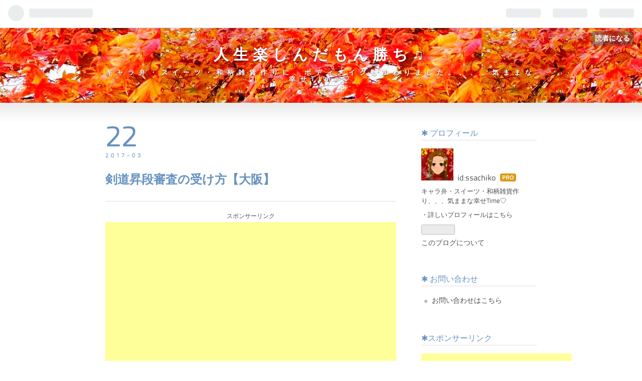

--- FILE ---
content_type: text/html; charset=utf-8
request_url: https://www.sachikolife.com/entry/2017/03/22/082016
body_size: 16097
content:
<!DOCTYPE html>
<html
  lang="ja"

data-admin-domain="//blog.hatena.ne.jp"
data-admin-origin="https://blog.hatena.ne.jp"
data-author="ssachiko"
data-avail-langs="ja en"
data-blog="ssachiko.hatenablog.com"
data-blog-host="ssachiko.hatenablog.com"
data-blog-is-public="1"
data-blog-name="人生楽しんだもん勝ち♫"
data-blog-owner="ssachiko"
data-blog-show-ads=""
data-blog-show-sleeping-ads=""
data-blog-uri="https://www.sachikolife.com/"
data-blog-uuid="12921228815727460531"
data-blogs-uri-base="https://www.sachikolife.com"
data-brand="pro"
data-data-layer="{&quot;hatenablog&quot;:{&quot;admin&quot;:{},&quot;analytics&quot;:{&quot;brand_property_id&quot;:&quot;&quot;,&quot;measurement_id&quot;:&quot;&quot;,&quot;non_sampling_property_id&quot;:&quot;&quot;,&quot;property_id&quot;:&quot;UA-63706614-1&quot;,&quot;separated_property_id&quot;:&quot;UA-29716941-26&quot;},&quot;blog&quot;:{&quot;blog_id&quot;:&quot;12921228815727460531&quot;,&quot;content_seems_japanese&quot;:&quot;true&quot;,&quot;disable_ads&quot;:&quot;custom_domain&quot;,&quot;enable_ads&quot;:&quot;false&quot;,&quot;enable_keyword_link&quot;:&quot;false&quot;,&quot;entry_show_footer_related_entries&quot;:&quot;true&quot;,&quot;force_pc_view&quot;:&quot;false&quot;,&quot;is_public&quot;:&quot;true&quot;,&quot;is_responsive_view&quot;:&quot;false&quot;,&quot;is_sleeping&quot;:&quot;false&quot;,&quot;lang&quot;:&quot;ja&quot;,&quot;name&quot;:&quot;\u4eba\u751f\u697d\u3057\u3093\u3060\u3082\u3093\u52dd\u3061\u266b&quot;,&quot;owner_name&quot;:&quot;ssachiko&quot;,&quot;uri&quot;:&quot;https://www.sachikolife.com/&quot;},&quot;brand&quot;:&quot;pro&quot;,&quot;page_id&quot;:&quot;entry&quot;,&quot;permalink_entry&quot;:{&quot;author_name&quot;:&quot;ssachiko&quot;,&quot;categories&quot;:&quot;&quot;,&quot;character_count&quot;:3261,&quot;date&quot;:&quot;2017-03-22&quot;,&quot;entry_id&quot;:&quot;10328749687228994870&quot;,&quot;first_category&quot;:&quot;&quot;,&quot;hour&quot;:&quot;8&quot;,&quot;title&quot;:&quot;\u5263\u9053\u6607\u6bb5\u5be9\u67fb\u306e\u53d7\u3051\u65b9\u3010\u5927\u962a\u3011&quot;,&quot;uri&quot;:&quot;https://www.sachikolife.com/entry/2017/03/22/082016&quot;},&quot;pro&quot;:&quot;pro&quot;,&quot;router_type&quot;:&quot;blogs&quot;}}"
data-device="pc"
data-dont-recommend-pro="false"
data-global-domain="https://hatena.blog"
data-globalheader-color="b"
data-globalheader-type="pc"
data-has-touch-view="1"
data-help-url="https://help.hatenablog.com"
data-page="entry"
data-parts-domain="https://hatenablog-parts.com"
data-plus-available="1"
data-pro="true"
data-router-type="blogs"
data-sentry-dsn="https://03a33e4781a24cf2885099fed222b56d@sentry.io/1195218"
data-sentry-environment="production"
data-sentry-sample-rate="0.1"
data-static-domain="https://cdn.blog.st-hatena.com"
data-version="eb858d677b6f9ea2eeb6a32d6d15a3"




  data-initial-state="{}"

  >
  <head prefix="og: http://ogp.me/ns# fb: http://ogp.me/ns/fb# article: http://ogp.me/ns/article#">

  

  

  


  

  <meta name="robots" content="max-image-preview:large" />


  <meta charset="utf-8"/>
  <meta http-equiv="X-UA-Compatible" content="IE=7; IE=9; IE=10; IE=11" />
  <title>剣道昇段審査の受け方【大阪】 - 人生楽しんだもん勝ち♫</title>

  
  <link rel="canonical" href="https://www.sachikolife.com/entry/2017/03/22/082016"/>



  

<meta itemprop="name" content="剣道昇段審査の受け方【大阪】 - 人生楽しんだもん勝ち♫"/>

  <meta itemprop="image" content="https://cdn.image.st-hatena.com/image/scale/1678081b490e11588aed392e5da8fc17db0712c1/backend=imagemagick;version=1;width=1300/https%3A%2F%2Fcdn-ak.f.st-hatena.com%2Fimages%2Ffotolife%2Fs%2Fssachiko%2F20170320%2F20170320224048.jpg"/>


  <meta property="og:title" content="剣道昇段審査の受け方【大阪】 - 人生楽しんだもん勝ち♫"/>
<meta property="og:type" content="article"/>
  <meta property="og:url" content="https://www.sachikolife.com/entry/2017/03/22/082016"/>

  <meta property="og:image" content="https://cdn.image.st-hatena.com/image/scale/1678081b490e11588aed392e5da8fc17db0712c1/backend=imagemagick;version=1;width=1300/https%3A%2F%2Fcdn-ak.f.st-hatena.com%2Fimages%2Ffotolife%2Fs%2Fssachiko%2F20170320%2F20170320224048.jpg"/>

<meta property="og:image:alt" content="剣道昇段審査の受け方【大阪】 - 人生楽しんだもん勝ち♫"/>
    <meta property="og:description" content="剣道昇段審査の受け方 先日息子が剣道の昇段審査に行きました。 初段です。 今まで昇級審査は毎年受けてきました。 昇級審査は各市町村単位なので近いし規模も小さいのでわかりやすかったのですが、昇段は都道府県単位になり、受審人数もかなり多く大変でした。 初めてのことだらけで不安だったので一日の流れをまとめておきたいと思います。 これは大阪の府民共済スーパーアリーナでの審査です。 各都道府県によって違いはあると思いますので注意してくださいね。 剣道昇段審査の【申し込み】 申し込み用紙に記入し、審査料3250円（平成29年現在）を添えて申し込みます。 息子の場合は中学校の剣道部顧問が受験部員まとめて申し…" />
<meta property="og:site_name" content="人生楽しんだもん勝ち♫"/>

  <meta property="article:published_time" content="2017-03-21T23:20:16Z" />

      <meta name="twitter:card"  content="summary_large_image" />
    <meta name="twitter:image" content="https://cdn.image.st-hatena.com/image/scale/1678081b490e11588aed392e5da8fc17db0712c1/backend=imagemagick;version=1;width=1300/https%3A%2F%2Fcdn-ak.f.st-hatena.com%2Fimages%2Ffotolife%2Fs%2Fssachiko%2F20170320%2F20170320224048.jpg" />  <meta name="twitter:title" content="剣道昇段審査の受け方【大阪】 - 人生楽しんだもん勝ち♫" />    <meta name="twitter:description" content="剣道昇段審査の受け方 先日息子が剣道の昇段審査に行きました。 初段です。 今まで昇級審査は毎年受けてきました。 昇級審査は各市町村単位なので近いし規模も小さいのでわかりやすかったのですが、昇段は都道府県単位になり、受審人数もかなり多く大変でした。 初めてのことだらけで不安だったので一日の流れをまとめておきたいと思います…" />  <meta name="twitter:app:name:iphone" content="はてなブログアプリ" />
  <meta name="twitter:app:id:iphone" content="583299321" />
  <meta name="twitter:app:url:iphone" content="hatenablog:///open?uri=https%3A%2F%2Fwww.sachikolife.com%2Fentry%2F2017%2F03%2F22%2F082016" />  <meta name="twitter:site" content="@sasyrrs" />
  
    <meta name="description" content="剣道昇段審査の受け方 先日息子が剣道の昇段審査に行きました。 初段です。 今まで昇級審査は毎年受けてきました。 昇級審査は各市町村単位なので近いし規模も小さいのでわかりやすかったのですが、昇段は都道府県単位になり、受審人数もかなり多く大変でした。 初めてのことだらけで不安だったので一日の流れをまとめておきたいと思います。 これは大阪の府民共済スーパーアリーナでの審査です。 各都道府県によって違いはあると思いますので注意してくださいね。 剣道昇段審査の【申し込み】 申し込み用紙に記入し、審査料3250円（平成29年現在）を添えて申し込みます。 息子の場合は中学校の剣道部顧問が受験部員まとめて申し…" />
    <meta name="google-site-verification" content="GZadTljQjnzZuheWbqgSxjH1hcoDcCIxf4KuuZ8BCss" />


  
<script
  id="embed-gtm-data-layer-loader"
  data-data-layer-page-specific="{&quot;hatenablog&quot;:{&quot;blogs_permalink&quot;:{&quot;is_blog_sleeping&quot;:&quot;false&quot;,&quot;blog_afc_issued&quot;:&quot;false&quot;,&quot;has_related_entries_with_elasticsearch&quot;:&quot;true&quot;,&quot;entry_afc_issued&quot;:&quot;false&quot;,&quot;is_author_pro&quot;:&quot;true&quot;}}}"
>
(function() {
  function loadDataLayer(elem, attrName) {
    if (!elem) { return {}; }
    var json = elem.getAttribute(attrName);
    if (!json) { return {}; }
    return JSON.parse(json);
  }

  var globalVariables = loadDataLayer(
    document.documentElement,
    'data-data-layer'
  );
  var pageSpecificVariables = loadDataLayer(
    document.getElementById('embed-gtm-data-layer-loader'),
    'data-data-layer-page-specific'
  );

  var variables = [globalVariables, pageSpecificVariables];

  if (!window.dataLayer) {
    window.dataLayer = [];
  }

  for (var i = 0; i < variables.length; i++) {
    window.dataLayer.push(variables[i]);
  }
})();
</script>

<!-- Google Tag Manager -->
<script>(function(w,d,s,l,i){w[l]=w[l]||[];w[l].push({'gtm.start':
new Date().getTime(),event:'gtm.js'});var f=d.getElementsByTagName(s)[0],
j=d.createElement(s),dl=l!='dataLayer'?'&l='+l:'';j.async=true;j.src=
'https://www.googletagmanager.com/gtm.js?id='+i+dl;f.parentNode.insertBefore(j,f);
})(window,document,'script','dataLayer','GTM-P4CXTW');</script>
<!-- End Google Tag Manager -->











  <link rel="shortcut icon" href="https://www.sachikolife.com/icon/favicon">
<link rel="apple-touch-icon" href="https://www.sachikolife.com/icon/touch">
<link rel="icon" sizes="192x192" href="https://www.sachikolife.com/icon/link">

  

<link rel="alternate" type="application/atom+xml" title="Atom" href="https://www.sachikolife.com/feed"/>
<link rel="alternate" type="application/rss+xml" title="RSS2.0" href="https://www.sachikolife.com/rss"/>

  <link rel="alternate" type="application/json+oembed" href="https://hatena.blog/oembed?url=https%3A%2F%2Fwww.sachikolife.com%2Fentry%2F2017%2F03%2F22%2F082016&amp;format=json" title="oEmbed Profile of 剣道昇段審査の受け方【大阪】"/>
<link rel="alternate" type="text/xml+oembed" href="https://hatena.blog/oembed?url=https%3A%2F%2Fwww.sachikolife.com%2Fentry%2F2017%2F03%2F22%2F082016&amp;format=xml" title="oEmbed Profile of 剣道昇段審査の受け方【大阪】"/>
  
  <link rel="author" href="http://www.hatena.ne.jp/ssachiko/">

  

  
      <link rel="preload" href="http://cdn-ak.f.st-hatena.com/images/fotolife/s/ssachiko/20151018/20151018172210.jpg" as="image"/>
      <link rel="preload" href="https://cdn-ak.f.st-hatena.com/images/fotolife/s/ssachiko/20170320/20170320223911.jpg" as="image"/>


  
    
<link rel="stylesheet" type="text/css" href="https://cdn.blog.st-hatena.com/css/blog.css?version=eb858d677b6f9ea2eeb6a32d6d15a3"/>

    
  <link rel="stylesheet" type="text/css" href="https://usercss.blog.st-hatena.com/blog_style/12921228815727460531/5688ca74dbf4ce3e98ba1b21f6dde63dfd647e6e"/>
  
  

  

  
<script> </script>

  
<style>
  div#google_afc_user,
  div.google-afc-user-container,
  div.google_afc_image,
  div.google_afc_blocklink {
      display: block !important;
  }
</style>


  

  
    <script type="application/ld+json">{"@context":"http://schema.org","@type":"Article","dateModified":"2018-02-04T21:20:40+09:00","datePublished":"2017-03-22T08:20:16+09:00","description":"剣道昇段審査の受け方 先日息子が剣道の昇段審査に行きました。 初段です。 今まで昇級審査は毎年受けてきました。 昇級審査は各市町村単位なので近いし規模も小さいのでわかりやすかったのですが、昇段は都道府県単位になり、受審人数もかなり多く大変でした。 初めてのことだらけで不安だったので一日の流れをまとめておきたいと思います。 これは大阪の府民共済スーパーアリーナでの審査です。 各都道府県によって違いはあると思いますので注意してくださいね。 剣道昇段審査の【申し込み】 申し込み用紙に記入し、審査料3250円（平成29年現在）を添えて申し込みます。 息子の場合は中学校の剣道部顧問が受験部員まとめて申し…","headline":"剣道昇段審査の受け方【大阪】","image":["https://cdn-ak.f.st-hatena.com/images/fotolife/s/ssachiko/20170320/20170320224048.jpg"],"mainEntityOfPage":{"@id":"https://www.sachikolife.com/entry/2017/03/22/082016","@type":"WebPage"}}</script>

  

  <script>
  (function(i,s,o,g,r,a,m){i['GoogleAnalyticsObject']=r;i[r]=i[r]||function(){
  (i[r].q=i[r].q||[]).push(arguments)},i[r].l=1*new Date();a=s.createElement(o),
  m=s.getElementsByTagName(o)[0];a.async=1;a.src=g;m.parentNode.insertBefore(a,m)
  })(window,document,'script','https://www.google-analytics.com/analytics.js','ga');

  ga('create', 'UA-63706614-1', 'auto');
  ga('send', 'pageview');

</script>
<script type="text/javascript" language="javascript">
    var vc_pid = "884952203";
</script><script type="text/javascript" src="//aml.valuecommerce.com/vcdal.js" async></script>

  

</head>

  <body class="page-entry customized-background-image globalheader-ng-enabled">
    

<div id="globalheader-container"
  data-brand="hatenablog"
  
  >
  <iframe id="globalheader" height="37" frameborder="0" allowTransparency="true"></iframe>
</div>


  
  
  
    <nav class="
      blog-controlls
      
    ">
      <div class="blog-controlls-blog-icon">
        <a href="https://www.sachikolife.com/">
          <img src="https://cdn.image.st-hatena.com/image/square/7e72d0bac37f7b4e139ce4787b7e592958124b01/backend=imagemagick;height=128;version=1;width=128/https%3A%2F%2Fcdn.user.blog.st-hatena.com%2Fcustom_blog_icon%2F99693417%2F1514219213789281" alt="人生楽しんだもん勝ち♫"/>
        </a>
      </div>
      <div class="blog-controlls-title">
        <a href="https://www.sachikolife.com/">人生楽しんだもん勝ち♫</a>
      </div>
      <a href="https://blog.hatena.ne.jp/ssachiko/ssachiko.hatenablog.com/subscribe?utm_source=blogs_topright_button&amp;utm_campaign=subscribe_blog&amp;utm_medium=button" class="blog-controlls-subscribe-btn test-blog-header-controlls-subscribe">
        読者になる
      </a>
    </nav>
  

  <div id="container">
    <div id="container-inner">
      <header id="blog-title" data-brand="hatenablog">
  <div id="blog-title-inner" >
    <div id="blog-title-content">
      <h1 id="title"><a href="https://www.sachikolife.com/">人生楽しんだもん勝ち♫</a></h1>
      
        <h2 id="blog-description">キャラ弁・スイーツ・和柄雑貨作りに、ボディメイクも加わりました。、、、気ままな幸せTime♡</h2>
      
    </div>
  </div>
</header>

      

      
      




<div id="content" class="hfeed"
  
  >
  <div id="content-inner">
    <div id="wrapper">
      <div id="main">
        <div id="main-inner">
          

          



          
  
  <!-- google_ad_section_start -->
  <!-- rakuten_ad_target_begin -->
  
  
  

  

  
    
      
        <article class="entry hentry test-hentry js-entry-article date-first autopagerize_page_element chars-3600 words-200 mode-html entry-odd" id="entry-10328749687228994870" data-keyword-campaign="" data-uuid="10328749687228994870" data-publication-type="entry">
  <div class="entry-inner">
    <header class="entry-header">
  
    <div class="date entry-date first">
    <a href="https://www.sachikolife.com/archive/2017/03/22" rel="nofollow">
      <time datetime="2017-03-21T23:20:16Z" title="2017-03-21T23:20:16Z">
        <span class="date-year">2017</span><span class="hyphen">-</span><span class="date-month">03</span><span class="hyphen">-</span><span class="date-day">22</span>
      </time>
    </a>
      </div>
  <h1 class="entry-title">
  <a href="https://www.sachikolife.com/entry/2017/03/22/082016" class="entry-title-link bookmark">剣道昇段審査の受け方【大阪】</a>
</h1>

  
  


  
  <div class="customized-header">
    <div class="entry-header-html"><!-- 1つめの見出し前にアドセンスを配置 -->

<script>// <![CDATA[

addEventListener("DOMContentLoaded", function() {

var $target = $('.entry-content > h3');

$target.eq(0).before($('.insentence-adsense'));

}, false);

// ]]></script>

<div class="insentence-adsense">

<p style="text-align:center; font-size: 80%" >スポンサーリンク<br>

<script async src="//pagead2.googlesyndication.com/pagead/js/adsbygoogle.js"></script>
<!-- sachiko_res -->
<ins class="adsbygoogle"
     style="display:block"
     data-ad-client="ca-pub-1305186834074183"
     data-ad-slot="9152888158"
     data-ad-format="auto"></ins>
<script>
(adsbygoogle = window.adsbygoogle || []).push({});
</script>

</p>

</div>

<!-- 1つめの見出し前にアドセンスを配置ここまで --></div>
  </div>


  

</header>

    


    <div class="entry-content hatenablog-entry">
  
    <h3>剣道昇段審査の受け方</h3>
<p>先日息子が剣道の昇段審査に行きました。</p>
<p>初段です。</p>
<p>今まで昇級審査は毎年受けてきました。</p>
<p>昇級審査は各市町村単位なので近いし規模も小さいのでわかりやすかったのですが、昇段は都道府県単位になり、受審人数もかなり多く大変でした。</p>
<p>初めてのことだらけで不安だったので一日の流れをまとめておきたいと思います。</p>
<p>これは大阪の府民共済スーパーアリーナでの審査です。</p>
<p>各都道府県によって違いはあると思いますので注意してくださいね。</p>
<p> </p>
<p> </p>
<h3>剣道昇段審査の【申し込み】</h3>
<p>申し込み用紙に記入し、審査料3250円（平成29年現在）を添えて申し込みます。</p>
<p>息子の場合は中学校の剣道部顧問が受験部員まとめて申し込んでくださいました。</p>
<p> </p>
<p>しかし顧問はここまで。</p>
<p>当日の引率は無く、あとは個人で行かなくてはなりませんでした。</p>
<p>(学校によると思います)</p>
<h3> 剣道昇段審査の【持ち物】</h3>
<p>防具・竹刀・面タオル・昼食・<strong>筆記用具</strong>・登録料（初段は4650円）</p>
<p>筆記試験もありますので筆記用具を忘れないようにしてください！</p>
<p> </p>
<p><img class="hatena-fotolife" title="f:id:ssachiko:20170320223911j:plain" src="https://cdn-ak.f.st-hatena.com/images/fotolife/s/ssachiko/20170320/20170320223911.jpg" alt="f:id:ssachiko:20170320223911j:plain" width="437" /></p>
<p> </p>
<h3>剣道昇段審査【実技試験】</h3>
<p> </p>
<p>当日、大阪の府民共済スーパーアリーナは9時開場となっておりました。</p>
<p>それ以前は早くに着いても開いていません。</p>
<p>車で会場入りする場合は早めに着いて車中で道着に着替えておくと良いと思います。</p>
<p>9時直前は駐車場が満車になり、かなり遠い駐車場まで行ったり、空き場所を探して時間がかかっていたようです。</p>
<p> </p>
<p><strong>9時開場</strong></p>
<p>会場が開いたら観覧席へ荷物を置きに行きます。</p>
<p>席は決まっていません。</p>
<p>荷物を置き、道着に着替え防具も付けたら体育館へおります。</p>
<p>☆基本体育館内へは受験者しか入れません。<strong>保護者は入場NG</strong>です。</p>
<p> </p>
<p><img class="hatena-fotolife" title="f:id:ssachiko:20170320224104j:plain" src="https://cdn-ak.f.st-hatena.com/images/fotolife/s/ssachiko/20170320/20170320224104.jpg" alt="f:id:ssachiko:20170320224104j:plain" width="444" /></p>
<p> </p>
<p>体育館内は8つのコートに分かれていました。</p>
<p>この日は第１コートが初段・第2コートが初段二段、第3コートが二段・・・と決まっていて、入り口に書いてありました。</p>
<p>自分の受審する段位のコートの壁に<strong>受審番号</strong>が貼り出されているので見て確認します。</p>
<p> </p>
<p><img class="hatena-fotolife" title="f:id:ssachiko:20170320223944j:plain" src="https://cdn-ak.f.st-hatena.com/images/fotolife/s/ssachiko/20170320/20170320223944.jpg" alt="f:id:ssachiko:20170320223944j:plain" width="439" /></p>
<p> </p>
<p>番号表を見たところ、初段受審のまずは女の子が１番から。</p>
<p>誕生日が受験日に近い人から順に番号が並んでいるようでした。</p>
<p>申し込み順などではないようですね。</p>
<p>受審番号が確認できたら各自防具を付けて練習可能です。</p>
<p> </p>
<p><strong>9:30整列</strong></p>
<p>コートごとに番号が呼ばれ並んでいきます。</p>
<p>この日は第1コート初段受審者だけで200人を超えていました。</p>
<p>話を良く聞き速やかに動くことが大切です。</p>
<p>番号順に並んだら座ります。</p>
<p>そして、<strong>受審番号のシールが配られます</strong>。</p>
<p>このシールを垂れの中央にしっかりと貼り付けます。</p>
<p>☆シールが用意されるので事前に垂れネームは外しておきましょう。</p>
<p>チョークなども不用でした。（これも会場によると思います）</p>
<p> </p>
<p><strong>10:00開会式</strong></p>
<p>この日は受審者が多いからなのかわかりませんが、昇級審査時は必ずあった国歌斉唱や国旗への礼などはありませんでした。（もう省略されるようになったのかな？）</p>
<p>大阪府剣道連盟会長からのお話が手短にあり、すぐに開始です。</p>
<p> </p>
<p><img class="hatena-fotolife" title="f:id:ssachiko:20170320224048j:plain" src="https://cdn-ak.f.st-hatena.com/images/fotolife/s/ssachiko/20170320/20170320224048.jpg" alt="f:id:ssachiko:20170320224048j:plain" width="438" /></p>
<p> </p>
<h3>剣道昇段審査&lt;初段審査内容&gt;</h3>
<p> </p>
<p>初段は切りかえし1回と互角稽古です。</p>
<p>蹲踞してから1分間と決まっているので切りかえしが遅く長いと互角稽古の時間は短くなります。</p>
<p>切りかえしは面を一回一回止めるのではなくリズムよく打つのが良いそうです。</p>
<p>互角稽古は短い時間にたくさん打っていくことが良いようです。</p>
<p>じっと待っていたり間合いをじっくり詰めるよりは、試合ではなく勝ち負けではないのでどんどん打ち込みましょう。</p>
<p> </p>
<p>終わった人から順次合否が貼り出されていきます。</p>
<p>番号があれば合格。</p>
<p>無ければ不合格です。</p>
<p><strong>☆実技が終わった人は会場外に出ても良いのでこの間に昼食を食べておくと良いと思いいます</strong>。</p>
<p> </p>
<p><a href="https://px.a8.net/svt/ejp?a8mat=2NBQGJ+3KLNG2+2JOA+68EPD" target="_blank" rel="nofollow"> <img src="https://www20.a8.net/svt/bgt?aid=160111027216&amp;wid=001&amp;eno=01&amp;mid=s00000011881001047000&amp;mc=1" alt="" width="468" height="60" border="0" /></a> <img src="https://www19.a8.net/0.gif?a8mat=2NBQGJ+3KLNG2+2JOA+68EPD" alt="" width="1" height="1" border="0" /></p>
<p> </p>
<p> </p>
<p><strong>13:10実技審査終了</strong></p>
<p>全員の実技審査が終わりました。</p>
<p>この後1時間昼食時間となっています。</p>
<p>が、！！</p>
<p>実技審査合格者はこの昼食時間に登録料の支払いしなければなりません。</p>
<p>これが数百人なのでかなり並びます。</p>
<p> </p>
<p><img class="hatena-fotolife" title="f:id:ssachiko:20170320224318j:plain" src="https://cdn-ak.f.st-hatena.com/images/fotolife/s/ssachiko/20170320/20170320224318.jpg" alt="f:id:ssachiko:20170320224318j:plain" width="441" /></p>
<p> </p>
<p><strong>☆実技試験が終わったらそのあとすぐに昼食を食べておき、実技試験が終わりそうになったら登録料を持って支払い場所の近くにいるといいと思います</strong>。</p>
<p>登録料は初段は4650円です。（平成29年時点）</p>
<p>お釣りの無いようきっちり用意しておきましょう。</p>
<p>支払い場所では受審段位と受審番号を聞かれます。</p>
<p>並ぶのが最後のほうの人は、この昼食時間中ずっと並んでいました。</p>
<p>1時間以上かかっていました。</p>
<p>練習も勉強もできません。</p>
<p> </p>
<p>登録料の支払いが終われば、昼食を取ってもいいし、日本剣道形の練習をしたり、学科試験の勉強をしていてもいいです。</p>
<p>この1時間有効につかいたいところです。</p>
<p>形の練習をする場合は木刀と筆記用具も持って降りておくと良いです。</p>
<p>（形のあとすぐ学科試験があります）</p>
<p> </p>
<p><img class="hatena-fotolife" title="f:id:ssachiko:20170320224149j:plain" src="https://cdn-ak.f.st-hatena.com/images/fotolife/s/ssachiko/20170320/20170320224149.jpg" alt="f:id:ssachiko:20170320224149j:plain" width="448" /></p>
<p> </p>
<h3>剣道昇段審査【日本剣道形の審査】</h3>
<p> </p>
<p>14:20開始。</p>
<p>実技審査合格者の番号が呼ばれ並んでいきます。</p>
<p>初段は7組14人ずつの審査です。</p>
<p>打ち太刀・仕太刀どちらになるかはわかりません。</p>
<p>どちらか片方1回のみの審査です。</p>
<p>あやふやだったり、ぎこちない人は審査員の先生に指名されもう一度初めからやらされていました。</p>
<p>これはかなり緊張します。できれば避けたいところ。</p>
<p>しっかり練習しておきましょう。</p>
<p> </p>
<p><img class="hatena-fotolife" title="f:id:ssachiko:20170320224219j:plain" src="https://cdn-ak.f.st-hatena.com/images/fotolife/s/ssachiko/20170320/20170320224219.jpg" alt="f:id:ssachiko:20170320224219j:plain" width="436" /></p>
<p> </p>
<h3>剣道昇段審査【学科試験】</h3>
<p> </p>
<p>15:30　形審査終了後すぐ学科試験です。</p>
<p>もう一度番号順に並び、間隔を開け座ります。</p>
<p>垂れを外し自分の右側へ置きます。</p>
<p>勉強していた問題集やスマホなどすべて回収されます。</p>
<p>答案用紙は白紙。</p>
<p>まずは自分の受審段位・番号・氏名を書きます。</p>
<p> </p>
<p>学科試験の注意点説明のあと、試験の問題が読み上げられます。</p>
<p>読み上げと模造紙に書かれた問題をもった先生がゆっくり歩くので、まずは問題を書きます。</p>
<p>そして答えを書きます。</p>
<p> </p>
<p>答案は日本語か英語のみだそうです。</p>
<p>試験時間は30分。</p>
<p>最初の20分は立ち上がり禁止。</p>
<p>20分経って終わっていれば答案用紙を提出し、預けていた問題集やスマホを取って帰っていいそうです。</p>
<p> </p>
<p>この試験中に日本剣道形の審査の結果が貼り出されます。</p>
<p>これは赤字で番号があれば不合格。</p>
<p>番号なければ合格だそうです。（実技とは逆です。ややこしい！）</p>
<p> </p>
<p>学科試験は実際20分あれば書き終わるようで20分経過の合図とともにほとんどの人が立ち上がり始めました。</p>
<p>ぞろぞろざわざわしますが、まだ終わってない人は焦らず時間いっぱいあきらめないでください！</p>
<p> </p>
<h3>【合否発表】</h3>
<p> </p>
<p>学科試験の合否は、不合格者にのみ2週間以内に郵送で連絡きます。</p>
<p>つまり2週間以内に何も来なければ合格とのことです。</p>
<p>これもまたややこしいですね。</p>
<p>実技・形は合格したのに筆記試験のみ不合格と言う場合も多々あるそうです。</p>
<p>（その場合は再度学科のみ受けることができるそうですが、とっても恥ずかしいそうです）</p>
<p> </p>
<p> </p>
<p><strong>保護者としての感想</strong></p>
<p>体育館は冷えるので冬の場合、防寒対策はしっかり必要です。</p>
<p>ブランケット、カイロ必須です。</p>
<p>この会場は観覧席は土足OKでしたが、会場によりNGのところもあります。</p>
<p>その場合スリッパも必要となります。</p>
<p> </p>
<p>中学一年生で初めて受ける場合、かなり心配もあります。</p>
<p>保護者は中に入れないのでソワソワします。</p>
<p>が、お子さんを信じて見守りましょう。</p>
<p>(注意されている保護者が何人かいました)</p>
<p> </p>
<p>待ち時間がかなり長く、審査は一瞬です。</p>
<p>見過ごさないよう見守りましょう。</p>
<p> </p>
<p>昇級と違い昇段は簡単には受かりません。</p>
<p>ダメな人も多くいました。</p>
<p>いかなる結果も真摯に受け入れ、さらなる修行をして出直しましょう。</p>
<p>(昇級のように簡単に受かると思ってお子さんを責めないでくださいね)</p>
<p> </p>
<p> </p>
<p>初めて昇段審査を受ける方の参考になれば幸いです。</p>
<p>検討をお祈りいたします！</p>
<p> </p>
<p><div class="hatena-asin-detail hatena-rakuten-detail"><a href="http://hb.afl.rakuten.co.jp/hgc/1653fce3.1ce4fb6d.1653fce4.c9089fcc/_RThtbl00000001?pc=http%3A%2F%2Fitem.rakuten.co.jp%2Fkyoeisp%2Fwake-5sinai%2F&amp;amp;m=http%3A%2F%2Fm.rakuten.co.jp%2Fkyoeisp%2Fi%2F10003529%2F"><img alt="剣道 竹刀 特上普及型 完成品 2.8〜3.9" class="hatena-asin-detail-image" src="http://thumbnail.image.rakuten.co.jp/@0_mall/kyoeisp/cabinet/00403307/hukyuu--.jpg?_ex=128x128" title="剣道 竹刀 特上普及型 完成品 2.8〜3.9"></img></a><div class="hatena-asin-detail-info"><p class="hatena-asin-detail-title"><a href="http://hb.afl.rakuten.co.jp/hgc/1653fce3.1ce4fb6d.1653fce4.c9089fcc/_RThtbl00000001?pc=http%3A%2F%2Fitem.rakuten.co.jp%2Fkyoeisp%2Fwake-5sinai%2F&amp;amp;m=http%3A%2F%2Fm.rakuten.co.jp%2Fkyoeisp%2Fi%2F10003529%2F">剣道 竹刀 特上普及型 完成品 2.8〜3.9</a></p><ul><li><span class="hatena-asin-detail-label">ジャンル:</span> <a href="http://hb.afl.rakuten.co.jp/hgc/1653fce3.1ce4fb6d.1653fce4.c9089fcc/_RThtbl00000001?pc=http%3A%2F%2Fdirectory.rakuten.co.jp%2Frms%2Fsd%2Fdirectory%2Fvc%2Fs1tz101070%2F" target="_blank">スポーツ・アウトドア</a> &gt; <a href="http://hb.afl.rakuten.co.jp/hgc/1653fce3.1ce4fb6d.1653fce4.c9089fcc/_RThtbl00000001?pc=http%3A%2F%2Fdirectory.rakuten.co.jp%2Frms%2Fsd%2Fdirectory%2Fvc%2Fs1tz205075%2F" target="_blank">剣道</a> &gt; <a href="http://hb.afl.rakuten.co.jp/hgc/1653fce3.1ce4fb6d.1653fce4.c9089fcc/_RThtbl00000001?pc=http%3A%2F%2Fdirectory.rakuten.co.jp%2Frms%2Fsd%2Fdirectory%2Fvc%2Fs1tz214700%2F" target="_blank">竹刀・木刀</a> &gt; <a href="http://hb.afl.rakuten.co.jp/hgc/1653fce3.1ce4fb6d.1653fce4.c9089fcc/_RThtbl00000001?pc=http%3A%2F%2Fdirectory.rakuten.co.jp%2Frms%2Fsd%2Fdirectory%2Fvc%2Fs1tz214701%2F" target="_blank">竹刀</a></li><li><span class="hatena-asin-detail-label">ショップ:</span> <a href="http://hb.afl.rakuten.co.jp/hgc/1653fce3.1ce4fb6d.1653fce4.c9089fcc/_RThtbl00000001?pc=http%3A%2F%2Fwww.rakuten.co.jp%2Fkyoeisp%2F&amp;amp;m=http%3A%2F%2Fm.rakuten.co.jp%2Fkyoeisp%2F" target="_blank">KYOEISPORTS楽天市場店</a></li><li><span class="hatena-asin-detail-label">価格:</span> 1,188円</li><li></li></ul></div><div class="hatena-asin-detail-foot"></div></div></p>
    
    




    

  
</div>

    
  <footer class="entry-footer">
    
    <div class="entry-tags-wrapper">
  <div class="entry-tags">  </div>
</div>

    <p class="entry-footer-section track-inview-by-gtm" data-gtm-track-json="{&quot;area&quot;: &quot;finish_reading&quot;}">
  <span class="author vcard"><span class="fn" data-load-nickname="1" data-user-name="ssachiko" >ssachiko</span></span>
  <span class="entry-footer-time"><a href="https://www.sachikolife.com/entry/2017/03/22/082016"><time data-relative datetime="2017-03-21T23:20:16Z" title="2017-03-21T23:20:16Z" class="updated">2017-03-22 08:20</time></a></span>
  
  
  
    <span class="
      entry-footer-subscribe
      
    " data-test-blog-controlls-subscribe>
      <a href="https://blog.hatena.ne.jp/ssachiko/ssachiko.hatenablog.com/subscribe?utm_campaign=subscribe_blog&amp;utm_medium=button&amp;utm_source=blogs_entry_footer">
        読者になる
      </a>
    </span>
  
</p>

    
  <div
    class="hatena-star-container"
    data-hatena-star-container
    data-hatena-star-url="https://www.sachikolife.com/entry/2017/03/22/082016"
    data-hatena-star-title="剣道昇段審査の受け方【大阪】"
    data-hatena-star-variant="profile-icon"
    data-hatena-star-profile-url-template="https://blog.hatena.ne.jp/{username}/"
  ></div>


    
<div class="social-buttons">
  
  
    <div class="social-button-item">
      <a href="https://b.hatena.ne.jp/entry/s/www.sachikolife.com/entry/2017/03/22/082016" class="hatena-bookmark-button" data-hatena-bookmark-url="https://www.sachikolife.com/entry/2017/03/22/082016" data-hatena-bookmark-layout="vertical-balloon" data-hatena-bookmark-lang="ja" title="この記事をはてなブックマークに追加"><img src="https://b.st-hatena.com/images/entry-button/button-only.gif" alt="この記事をはてなブックマークに追加" width="20" height="20" style="border: none;" /></a>
    </div>
  
  
    <div class="social-button-item">
      <div class="fb-share-button" data-layout="box_count" data-href="https://www.sachikolife.com/entry/2017/03/22/082016"></div>
    </div>
  
  
    
    
    <div class="social-button-item">
      <a
          class="entry-share-button entry-share-button-twitter test-share-button-twitter"
          href="https://x.com/intent/tweet?text=%E5%89%A3%E9%81%93%E6%98%87%E6%AE%B5%E5%AF%A9%E6%9F%BB%E3%81%AE%E5%8F%97%E3%81%91%E6%96%B9%E3%80%90%E5%A4%A7%E9%98%AA%E3%80%91+-+%E4%BA%BA%E7%94%9F%E6%A5%BD%E3%81%97%E3%82%93%E3%81%A0%E3%82%82%E3%82%93%E5%8B%9D%E3%81%A1%E2%99%AB&amp;url=https%3A%2F%2Fwww.sachikolife.com%2Fentry%2F2017%2F03%2F22%2F082016"
          title="X（Twitter）で投稿する"
        ></a>
    </div>
  
  
  
  
  
  
</div>

    

    <div class="customized-footer">
      

        

          <div class="entry-footer-modules" id="entry-footer-secondary-modules">      
<div class="hatena-module hatena-module-related-entries" >
      
  <!-- Hatena-Epic-has-related-entries-with-elasticsearch:true -->
  <div class="hatena-module-title">
    関連記事
  </div>
  <div class="hatena-module-body">
    <ul class="related-entries hatena-urllist urllist-with-thumbnails">
  
  
    
    <li class="urllist-item related-entries-item">
      <div class="urllist-item-inner related-entries-item-inner">
        
          
                      <a class="urllist-image-link related-entries-image-link" href="https://www.sachikolife.com/entry/2018/01/01/224330">
  <img alt="2018年のはじまりと目標" src="https://cdn.image.st-hatena.com/image/square/ede8a6865b6e4a07e1491af73acfd9920b85a13b/backend=imagemagick;height=100;version=1;width=100/https%3A%2F%2Fcdn-ak.f.st-hatena.com%2Fimages%2Ffotolife%2Fs%2Fssachiko%2F20180101%2F20180101204208.png" class="urllist-image related-entries-image" title="2018年のはじまりと目標" width="100" height="100" loading="lazy">
</a>
            <div class="urllist-date-link related-entries-date-link">
  <a href="https://www.sachikolife.com/archive/2018/01/01" rel="nofollow">
    <time datetime="2018-01-01T13:43:30Z" title="2018年1月1日">
      2018-01-01
    </time>
  </a>
</div>

          <a href="https://www.sachikolife.com/entry/2018/01/01/224330" class="urllist-title-link related-entries-title-link  urllist-title related-entries-title">2018年のはじまりと目標</a>




          
          

                      <div class="urllist-entry-body related-entries-entry-body">あけましておめでとうございます。 2018年になりました。 平成3…</div>
      </div>
    </li>
  
    
    <li class="urllist-item related-entries-item">
      <div class="urllist-item-inner related-entries-item-inner">
        
          
                      <a class="urllist-image-link related-entries-image-link" href="https://www.sachikolife.com/entry/2017/12/28/180813">
  <img alt="今年作ったケーキたち2017" src="https://cdn.image.st-hatena.com/image/square/a945442265500dea341946bc092d5724b8866ebf/backend=imagemagick;height=100;version=1;width=100/https%3A%2F%2Fcdn-ak.f.st-hatena.com%2Fimages%2Ffotolife%2Fs%2Fssachiko%2F20171227%2F20171227222802.jpg" class="urllist-image related-entries-image" title="今年作ったケーキたち2017" width="100" height="100" loading="lazy">
</a>
            <div class="urllist-date-link related-entries-date-link">
  <a href="https://www.sachikolife.com/archive/2017/12/28" rel="nofollow">
    <time datetime="2017-12-28T09:08:13Z" title="2017年12月28日">
      2017-12-28
    </time>
  </a>
</div>

          <a href="https://www.sachikolife.com/entry/2017/12/28/180813" class="urllist-title-link related-entries-title-link  urllist-title related-entries-title">今年作ったケーキたち2017</a>




          
          

                      <div class="urllist-entry-body related-entries-entry-body">2017年のケーキ 今年も一年間で作ったケーキをまとめておきたい…</div>
      </div>
    </li>
  
    
    <li class="urllist-item related-entries-item">
      <div class="urllist-item-inner related-entries-item-inner">
        
          
                      <a class="urllist-image-link related-entries-image-link" href="https://www.sachikolife.com/entry/2017/07/27/230205">
  <img alt="中二男子の子育てでの悩み。" src="https://cdn.image.st-hatena.com/image/square/557a25765651fbcf9c2a251565208927a71d184a/backend=imagemagick;height=100;version=1;width=100/https%3A%2F%2Fcdn-ak.f.st-hatena.com%2Fimages%2Ffotolife%2Fs%2Fssachiko%2F20170727%2F20170727230155.jpg" class="urllist-image related-entries-image" title="中二男子の子育てでの悩み。" width="100" height="100" loading="lazy">
</a>
            <div class="urllist-date-link related-entries-date-link">
  <a href="https://www.sachikolife.com/archive/2017/07/27" rel="nofollow">
    <time datetime="2017-07-27T14:02:05Z" title="2017年7月27日">
      2017-07-27
    </time>
  </a>
</div>

          <a href="https://www.sachikolife.com/entry/2017/07/27/230205" class="urllist-title-link related-entries-title-link  urllist-title related-entries-title">中二男子の子育てでの悩み。</a>




          
          

                      <div class="urllist-entry-body related-entries-entry-body">中二男子との向き合い方 いま私には中学２年生になった息子のこ…</div>
      </div>
    </li>
  
    
    <li class="urllist-item related-entries-item">
      <div class="urllist-item-inner related-entries-item-inner">
        
          
                      <a class="urllist-image-link related-entries-image-link" href="https://www.sachikolife.com/entry/2017/04/20/141941">
  <img alt="声変わり真っ最中の息子" src="https://cdn.image.st-hatena.com/image/square/a32a0bb2f9042c9d0ffd77ece986cb7c56204b13/backend=imagemagick;height=100;version=1;width=100/https%3A%2F%2Fcdn-ak.f.st-hatena.com%2Fimages%2Ffotolife%2Fs%2Fssachiko%2F20170420%2F20170420133128.jpg" class="urllist-image related-entries-image" title="声変わり真っ最中の息子" width="100" height="100" loading="lazy">
</a>
            <div class="urllist-date-link related-entries-date-link">
  <a href="https://www.sachikolife.com/archive/2017/04/20" rel="nofollow">
    <time datetime="2017-04-20T05:19:41Z" title="2017年4月20日">
      2017-04-20
    </time>
  </a>
</div>

          <a href="https://www.sachikolife.com/entry/2017/04/20/141941" class="urllist-title-link related-entries-title-link  urllist-title related-entries-title">声変わり真っ最中の息子</a>




          
          

                      <div class="urllist-entry-body related-entries-entry-body">息子13歳。 中学2年生になりました。 現在、絶賛声変わり中！ 1…</div>
      </div>
    </li>
  
    
    <li class="urllist-item related-entries-item">
      <div class="urllist-item-inner related-entries-item-inner">
        
          
                      <a class="urllist-image-link related-entries-image-link" href="https://www.sachikolife.com/entry/2017/02/05/215207">
  <img alt="息子が13歳の誕生日を迎えました。" src="https://cdn.image.st-hatena.com/image/square/0fbc5e9555b400455e297927941d4779989e2519/backend=imagemagick;height=100;version=1;width=100/https%3A%2F%2Fcdn-ak.f.st-hatena.com%2Fimages%2Ffotolife%2Fs%2Fssachiko%2F20170205%2F20170205212635.jpg" class="urllist-image related-entries-image" title="息子が13歳の誕生日を迎えました。" width="100" height="100" loading="lazy">
</a>
            <div class="urllist-date-link related-entries-date-link">
  <a href="https://www.sachikolife.com/archive/2017/02/05" rel="nofollow">
    <time datetime="2017-02-05T12:52:07Z" title="2017年2月5日">
      2017-02-05
    </time>
  </a>
</div>

          <a href="https://www.sachikolife.com/entry/2017/02/05/215207" class="urllist-title-link related-entries-title-link  urllist-title related-entries-title">息子が13歳の誕生日を迎えました。</a>




          
          

                      <div class="urllist-entry-body related-entries-entry-body">今日は息子の誕生日でした。昨年のこの記事からもう1年が経つの…</div>
      </div>
    </li>
  
</ul>

  </div>
</div>
  </div>
        
  <div class="entry-footer-html"><!--記事下アドセンス-->

<div id="my-footer">

<p style="text-align:center; font-size: 80%" >スポンサーリンク<br>

<script async src="//pagead2.googlesyndication.com/pagead/js/adsbygoogle.js"></script>
<!-- sachiko_336 -->
<ins class="adsbygoogle"
     style="display:inline-block;width:336px;height:280px"
     data-ad-client="ca-pub-1305186834074183"
     data-ad-slot="1629621351"></ins>
<script>
(adsbygoogle = window.adsbygoogle || []).push({});
</script>

</p>

</div>

<script>

var myFooter=document.getElementById("my-footer");var temp=myFooter.cloneNode(true);myFooter.parentNode.removeChild(myFooter);document.getElementsByClassName("entry-content")[0].appendChild(temp);

</script>

<!--記事下アドセンスここまで--></div>


      
    </div>
    
  <div class="comment-box js-comment-box">
    
    <ul class="comment js-comment">
      <li class="read-more-comments" style="display: none;"><a>もっと読む</a></li>
    </ul>
    
      <a class="leave-comment-title js-leave-comment-title">コメントを書く</a>
    
  </div>

  </footer>

  </div>
</article>

      
      
    
  

  
  <!-- rakuten_ad_target_end -->
  <!-- google_ad_section_end -->
  
  
  
  <div class="pager pager-permalink permalink">
    
      
      <span class="pager-prev">
        <a href="https://www.sachikolife.com/entry/2017/03/23/080317" rel="prev">
          <span class="pager-arrow">&laquo; </span>
          裏なんばで肉寿司を食べてきました。【大…
        </a>
      </span>
    
    
      
      <span class="pager-next">
        <a href="https://www.sachikolife.com/entry/2017/03/20/205013" rel="next">
          剣道初段合格しました！
          <span class="pager-arrow"> &raquo;</span>
        </a>
      </span>
    
  </div>


  



        </div>
      </div>

      <aside id="box1">
  <div id="box1-inner">
  </div>
</aside>

    </div><!-- #wrapper -->

    
<aside id="box2">
  
  <div id="box2-inner">
    
      

<div class="hatena-module hatena-module-profile">
  <div class="hatena-module-title">
    プロフィール
  </div>
  <div class="hatena-module-body">
    
    <a href="https://www.sachikolife.com/about" class="profile-icon-link">
      <img src="https://cdn.profile-image.st-hatena.com/users/ssachiko/profile.png?1431222403"
      alt="id:ssachiko" class="profile-icon" />
    </a>
    

    
    <span class="id">
      <a href="https://www.sachikolife.com/about" class="hatena-id-link"><span data-load-nickname="1" data-user-name="ssachiko">id:ssachiko</span></a>
      
  
  
    <a href="https://blog.hatena.ne.jp/-/pro?plus_via=blog_plus_badge&amp;utm_source=pro_badge&amp;utm_medium=referral&amp;utm_campaign=register_pro" title="はてなブログPro"><i class="badge-type-pro">はてなブログPro</i></a>
  


    </span>
    

    

    
    <div class="profile-description">
      <p>キャラ弁・スイーツ・和柄雑貨作り、、、気ままな幸せTime♡</p><p>・<a href="http://www.sachikolife.com/profile">詳しいプロフィールはこちら</a></p>

    </div>
    

    
      <div class="hatena-follow-button-box btn-subscribe js-hatena-follow-button-box"
  
  >

  <a href="#" class="hatena-follow-button js-hatena-follow-button">
    <span class="subscribing">
      <span class="foreground">読者です</span>
      <span class="background">読者をやめる</span>
    </span>
    <span class="unsubscribing" data-track-name="profile-widget-subscribe-button" data-track-once>
      <span class="foreground">読者になる</span>
      <span class="background">読者になる</span>
    </span>
  </a>
  <div class="subscription-count-box js-subscription-count-box">
    <i></i>
    <u></u>
    <span class="subscription-count js-subscription-count">
    </span>
  </div>
</div>

    

    

    <div class="profile-about">
      <a href="https://www.sachikolife.com/about">このブログについて</a>
    </div>

  </div>
</div>

    
      <div class="hatena-module hatena-module-links">
  <div class="hatena-module-title">
    お問い合わせ
  </div>
  <div class="hatena-module-body">
    <ul class="hatena-urllist">
      
        <li>
          <a href="http://www.sachikolife.com/contact">お問い合わせはこちら</a>
        </li>
      
    </ul>
  </div>
</div>

    
      
<div class="hatena-module hatena-module-html">
    <div class="hatena-module-title">スポンサーリンク</div>
  <div class="hatena-module-body">
    <script async src="//pagead2.googlesyndication.com/pagead/js/adsbygoogle.js"></script>
<!-- -->
<ins class="adsbygoogle"
     style="display:inline-block;width:300px;height:250px"
     data-ad-client="ca-pub-1305186834074183"
     data-ad-slot="5322897350"></ins>
<script>
(adsbygoogle = window.adsbygoogle || []).push({});
</script>
  </div>
</div>

    
      
<div class="hatena-module hatena-module-entries-access-ranking"
  data-count="5"
  data-source="access"
  data-enable_customize_format="0"
  data-display_entry_image_size_width="100"
  data-display_entry_image_size_height="100"

  data-display_entry_category="0"
  data-display_entry_image="1"
  data-display_entry_image_size_width="100"
  data-display_entry_image_size_height="100"
  data-display_entry_body_length="0"
  data-display_entry_date="1"
  data-display_entry_title_length="20"
  data-restrict_entry_title_length="0"
  data-display_bookmark_count="0"

>
  <div class="hatena-module-title">
    
      注目記事
    
  </div>
  <div class="hatena-module-body">
    
  </div>
</div>

    
      <div class="hatena-module hatena-module-recent-entries ">
  <div class="hatena-module-title">
    <a href="https://www.sachikolife.com/archive">
      最新記事
    </a>
  </div>
  <div class="hatena-module-body">
    <ul class="recent-entries hatena-urllist urllist-with-thumbnails">
  
  
    
    <li class="urllist-item recent-entries-item">
      <div class="urllist-item-inner recent-entries-item-inner">
        
          
                      <a class="urllist-image-link recent-entries-image-link" href="https://www.sachikolife.com/entry/2025/11/10/192440">
  <img alt="心機一転！45歳になりました" src="https://cdn.image.st-hatena.com/image/square/4c891a522527fa1c105bbfb05999e7f4a93deda3/backend=imagemagick;height=100;version=1;width=100/https%3A%2F%2Fcdn-ak.f.st-hatena.com%2Fimages%2Ffotolife%2Fs%2Fssachiko%2F20251110%2F20251110192327.jpg" class="urllist-image recent-entries-image" title="心機一転！45歳になりました" width="100" height="100" loading="lazy">
</a>
            <div class="urllist-date-link recent-entries-date-link">
  <a href="https://www.sachikolife.com/archive/2025/11/10" rel="nofollow">
    <time datetime="2025-11-10T10:24:40Z" title="2025年11月10日">
      2025-11-10
    </time>
  </a>
</div>

          <a href="https://www.sachikolife.com/entry/2025/11/10/192440" class="urllist-title-link recent-entries-title-link  urllist-title recent-entries-title">心機一転！45歳になりました</a>




          
          

                </div>
    </li>
  
    
    <li class="urllist-item recent-entries-item">
      <div class="urllist-item-inner recent-entries-item-inner">
        
          
                      <a class="urllist-image-link recent-entries-image-link" href="https://www.sachikolife.com/entry/2022/11/24/180238">
  <img alt="美味しい蕎麦を食べに信州まで行ってきた話" src="https://cdn.image.st-hatena.com/image/square/ab06f8181cc1ef8ea4e49bb38d8613f21d6d76e2/backend=imagemagick;height=100;version=1;width=100/https%3A%2F%2Fcdn-ak.f.st-hatena.com%2Fimages%2Ffotolife%2Fs%2Fssachiko%2F20221124%2F20221124175859.jpg" class="urllist-image recent-entries-image" title="美味しい蕎麦を食べに信州まで行ってきた話" width="100" height="100" loading="lazy">
</a>
            <div class="urllist-date-link recent-entries-date-link">
  <a href="https://www.sachikolife.com/archive/2022/11/24" rel="nofollow">
    <time datetime="2022-11-24T09:02:38Z" title="2022年11月24日">
      2022-11-24
    </time>
  </a>
</div>

          <a href="https://www.sachikolife.com/entry/2022/11/24/180238" class="urllist-title-link recent-entries-title-link  urllist-title recent-entries-title">美味しい蕎麦を食べに信州まで行ってきた話</a>




          
          

                </div>
    </li>
  
    
    <li class="urllist-item recent-entries-item">
      <div class="urllist-item-inner recent-entries-item-inner">
        
          
                      <a class="urllist-image-link recent-entries-image-link" href="https://www.sachikolife.com/entry/2022/11/24/114030">
  <img alt="いつの間にか42歳になってました" src="https://cdn.image.st-hatena.com/image/square/c33ad473d3a1aa4858772efe4374746800ef0516/backend=imagemagick;height=100;version=1;width=100/https%3A%2F%2Fcdn-ak.f.st-hatena.com%2Fimages%2Ffotolife%2Fs%2Fssachiko%2F20221124%2F20221124112853.jpg" class="urllist-image recent-entries-image" title="いつの間にか42歳になってました" width="100" height="100" loading="lazy">
</a>
            <div class="urllist-date-link recent-entries-date-link">
  <a href="https://www.sachikolife.com/archive/2022/11/24" rel="nofollow">
    <time datetime="2022-11-24T02:40:30Z" title="2022年11月24日">
      2022-11-24
    </time>
  </a>
</div>

          <a href="https://www.sachikolife.com/entry/2022/11/24/114030" class="urllist-title-link recent-entries-title-link  urllist-title recent-entries-title">いつの間にか42歳になってました</a>




          
          

                </div>
    </li>
  
    
    <li class="urllist-item recent-entries-item">
      <div class="urllist-item-inner recent-entries-item-inner">
        
          
                      <a class="urllist-image-link recent-entries-image-link" href="https://www.sachikolife.com/entry/2022/05/05/164740">
  <img alt="それぞれの春" src="https://cdn.image.st-hatena.com/image/square/4ebb64b6abfa6d81268c1138379fae5e51e19c2b/backend=imagemagick;height=100;version=1;width=100/https%3A%2F%2Fcdn-ak.f.st-hatena.com%2Fimages%2Ffotolife%2Fs%2Fssachiko%2F20220505%2F20220505164556.jpg" class="urllist-image recent-entries-image" title="それぞれの春" width="100" height="100" loading="lazy">
</a>
            <div class="urllist-date-link recent-entries-date-link">
  <a href="https://www.sachikolife.com/archive/2022/05/05" rel="nofollow">
    <time datetime="2022-05-05T07:47:40Z" title="2022年5月5日">
      2022-05-05
    </time>
  </a>
</div>

          <a href="https://www.sachikolife.com/entry/2022/05/05/164740" class="urllist-title-link recent-entries-title-link  urllist-title recent-entries-title">それぞれの春</a>




          
          

                </div>
    </li>
  
    
    <li class="urllist-item recent-entries-item">
      <div class="urllist-item-inner recent-entries-item-inner">
        
          
                      <a class="urllist-image-link recent-entries-image-link" href="https://www.sachikolife.com/entry/2022/01/31/120848">
  <img alt="てんかん再発。その後" src="https://cdn.image.st-hatena.com/image/square/c0fa3bf082a675acf5d494e380f77d0473b57890/backend=imagemagick;height=100;version=1;width=100/https%3A%2F%2Fcdn-ak.f.st-hatena.com%2Fimages%2Ffotolife%2Fs%2Fssachiko%2F20220131%2F20220131120724.jpg" class="urllist-image recent-entries-image" title="てんかん再発。その後" width="100" height="100" loading="lazy">
</a>
            <div class="urllist-date-link recent-entries-date-link">
  <a href="https://www.sachikolife.com/archive/2022/01/31" rel="nofollow">
    <time datetime="2022-01-31T03:08:48Z" title="2022年1月31日">
      2022-01-31
    </time>
  </a>
</div>

          <a href="https://www.sachikolife.com/entry/2022/01/31/120848" class="urllist-title-link recent-entries-title-link  urllist-title recent-entries-title">てんかん再発。その後</a>




          
          

                </div>
    </li>
  
</ul>

      </div>
</div>

    
      <div class="hatena-module hatena-module-search-box">
  <div class="hatena-module-title">
    検索
  </div>
  <div class="hatena-module-body">
    <form class="search-form" role="search" action="https://www.sachikolife.com/search" method="get">
  <input type="text" name="q" class="search-module-input" value="" placeholder="記事を検索" required>
  <input type="submit" value="検索" class="search-module-button" />
</form>

  </div>
</div>

    
      

<div class="hatena-module hatena-module-category">
  <div class="hatena-module-title">
    カテゴリー
  </div>
  <div class="hatena-module-body">
    <ul class="hatena-urllist">
      
        <li>
          <a href="https://www.sachikolife.com/archive/category/%E6%97%A5%E8%A8%98" class="category-日記">
            日記 (464)
          </a>
        </li>
      
        <li>
          <a href="https://www.sachikolife.com/archive/category/%E3%83%9C%E3%83%87%E3%82%A3%E3%83%A1%E3%82%A4%E3%82%AF%EF%BC%81" class="category-ボディメイク！">
            ボディメイク！ (132)
          </a>
        </li>
      
        <li>
          <a href="https://www.sachikolife.com/archive/category/%E7%BE%8E%E5%91%B3%E3%81%97%E3%81%84%E3%83%A2%E3%83%8E%E7%B4%B9%E4%BB%8B%E2%98%86" class="category-美味しいモノ紹介☆">
            美味しいモノ紹介☆ (128)
          </a>
        </li>
      
        <li>
          <a href="https://www.sachikolife.com/archive/category/%E3%82%B9%E3%82%A4%E3%83%BC%E3%83%84%E2%99%A1" class="category-スイーツ♡">
            スイーツ♡ (90)
          </a>
        </li>
      
        <li>
          <a href="https://www.sachikolife.com/archive/category/%E3%81%8A%E5%BC%81%E5%BD%93%E2%99%AB" class="category-お弁当♫">
            お弁当♫ (82)
          </a>
        </li>
      
        <li>
          <a href="https://www.sachikolife.com/archive/category/%E3%83%9C%E3%83%87%E3%82%A3%E3%83%A1%E3%82%A4%E3%82%AF%E9%A3%AF%EF%BC%81" class="category-ボディメイク飯！">
            ボディメイク飯！ (73)
          </a>
        </li>
      
        <li>
          <a href="https://www.sachikolife.com/archive/category/%EF%BC%91%E3%83%B6%E6%9C%88%E3%83%81%E3%83%A3%E3%83%AC%E3%83%B3%E3%82%B8%EF%BC%81" class="category-１ヶ月チャレンジ！">
            １ヶ月チャレンジ！ (37)
          </a>
        </li>
      
        <li>
          <a href="https://www.sachikolife.com/archive/category/%E3%83%8F%E3%83%B3%E3%83%89%E3%83%A1%E3%82%A4%E3%83%89" class="category-ハンドメイド">
            ハンドメイド (20)
          </a>
        </li>
      
        <li>
          <a href="https://www.sachikolife.com/archive/category/%E8%96%AC%E8%86%B3" class="category-薬膳">
            薬膳 (18)
          </a>
        </li>
      
        <li>
          <a href="https://www.sachikolife.com/archive/category/%E3%81%94%E3%81%82%E3%81%84%E3%81%95%E3%81%A4" class="category-ごあいさつ">
            ごあいさつ (17)
          </a>
        </li>
      
        <li>
          <a href="https://www.sachikolife.com/archive/category/%E3%81%B2%E3%81%A8%E3%82%8A%E8%A6%AA%E5%AE%B6%E5%BA%AD%E5%AE%B6%E8%A8%88%E7%B0%BF" class="category-ひとり親家庭家計簿">
            ひとり親家庭家計簿 (9)
          </a>
        </li>
      
        <li>
          <a href="https://www.sachikolife.com/archive/category/%E3%83%99%E3%82%B9%E3%83%88%E3%83%9C%E3%83%87%E3%82%A3%E3%83%BB%E3%82%B8%E3%83%A3%E3%83%91%E3%83%B3" class="category-ベストボディ・ジャパン">
            ベストボディ・ジャパン (7)
          </a>
        </li>
      
        <li>
          <a href="https://www.sachikolife.com/archive/category/%E3%83%87%E3%82%A3%E3%82%BA%E3%83%8B%E3%83%BC%E6%97%85%E8%A1%8C" class="category-ディズニー旅行">
            ディズニー旅行 (7)
          </a>
        </li>
      
        <li>
          <a href="https://www.sachikolife.com/archive/category/%E3%83%81%E3%83%B3%E3%83%8B%E3%83%B3%E3%82%B0%E6%88%90%E5%8A%9F%E3%81%BE%E3%81%A7%E3%81%AE%E9%81%93%E3%81%AE%E3%82%8A" class="category-チンニング成功までの道のり">
            チンニング成功までの道のり (6)
          </a>
        </li>
      
        <li>
          <a href="https://www.sachikolife.com/archive/category/%E3%81%A6%E3%82%93%E3%81%8B%E3%82%93%E8%A8%98%E9%8C%B2" class="category-てんかん記録">
            てんかん記録 (6)
          </a>
        </li>
      
        <li>
          <a href="https://www.sachikolife.com/archive/category/%E6%B2%96%E7%B8%84%E6%97%85%E8%A1%8C%EF%BC%81" class="category-沖縄旅行！">
            沖縄旅行！ (4)
          </a>
        </li>
      
        <li>
          <a href="https://www.sachikolife.com/archive/category/%E3%82%A8%E3%83%8B%E3%82%BF%E3%82%A4%E3%83%A0%E6%AF%94%E8%BC%83" class="category-エニタイム比較">
            エニタイム比較 (4)
          </a>
        </li>
      
        <li>
          <a href="https://www.sachikolife.com/archive/category/%E9%9B%A2%E5%A9%9A%E9%96%A2%E4%BF%82" class="category-離婚関係">
            離婚関係 (4)
          </a>
        </li>
      
        <li>
          <a href="https://www.sachikolife.com/archive/category/%E6%B2%96%E7%B8%84%E9%9B%A2%E5%B3%B6%E5%B7%A1%E3%82%8A" class="category-沖縄離島巡り">
            沖縄離島巡り (3)
          </a>
        </li>
      
    </ul>
  </div>
</div>

    
      
<div class="hatena-module hatena-module-html">
    <div class="hatena-module-title">sachikoのほしいものリスト</div>
  <div class="hatena-module-body">
    <a href="http://amzn.asia/88ikEOI" target="_blank">《sachikoのいただけるとありがたいものリスト》</a>
  </div>
</div>

    
    
  </div>
</aside>


  </div>
</div>




      

      

    </div>
  </div>
  
<footer id="footer" data-brand="hatenablog">
  <div id="footer-inner">
    
      <div style="display:none !important" class="guest-footer js-guide-register test-blogs-register-guide" data-action="guide-register">
  <div class="guest-footer-content">
    <h3>はてなブログをはじめよう！</h3>
    <p>ssachikoさんは、はてなブログを使っています。あなたもはてなブログをはじめてみませんか？</p>
    <div class="guest-footer-btn-container">
      <div  class="guest-footer-btn">
        <a class="btn btn-register js-inherit-ga" href="https://blog.hatena.ne.jp/register?via=200227" target="_blank">はてなブログをはじめる（無料）</a>
      </div>
      <div  class="guest-footer-btn">
        <a href="https://hatena.blog/guide" target="_blank">はてなブログとは</a>
      </div>
    </div>
  </div>
</div>

    
    <address class="footer-address">
      <a href="https://www.sachikolife.com/">
        <img src="https://cdn.image.st-hatena.com/image/square/7e72d0bac37f7b4e139ce4787b7e592958124b01/backend=imagemagick;height=128;version=1;width=128/https%3A%2F%2Fcdn.user.blog.st-hatena.com%2Fcustom_blog_icon%2F99693417%2F1514219213789281" width="16" height="16" alt="人生楽しんだもん勝ち♫"/>
        <span class="footer-address-name">人生楽しんだもん勝ち♫</span>
      </a>
    </address>
    <p class="services">
      Powered by <a href="https://hatena.blog/">Hatena Blog</a>
      |
        <a href="https://blog.hatena.ne.jp/-/abuse_report?target_url=https%3A%2F%2Fwww.sachikolife.com%2Fentry%2F2017%2F03%2F22%2F082016" class="report-abuse-link test-report-abuse-link" target="_blank">ブログを報告する</a>
    </p>
  </div>
</footer>


  
  <script async src="https://s.hatena.ne.jp/js/widget/star.js"></script>
  
  
  <script>
    if (typeof window.Hatena === 'undefined') {
      window.Hatena = {};
    }
    if (!Hatena.hasOwnProperty('Star')) {
      Hatena.Star = {
        VERSION: 2,
      };
    }
  </script>


  
    <div id="fb-root"></div>
<script>(function(d, s, id) {
  var js, fjs = d.getElementsByTagName(s)[0];
  if (d.getElementById(id)) return;
  js = d.createElement(s); js.id = id;
  js.src = "//connect.facebook.net/ja_JP/sdk.js#xfbml=1&appId=719729204785177&version=v17.0";
  fjs.parentNode.insertBefore(js, fjs);
}(document, 'script', 'facebook-jssdk'));</script>

  
  

<div class="quote-box">
  <div class="tooltip-quote tooltip-quote-stock">
    <i class="blogicon-quote" title="引用をストック"></i>
  </div>
  <div class="tooltip-quote tooltip-quote-tweet js-tooltip-quote-tweet">
    <a class="js-tweet-quote" target="_blank" data-track-name="quote-tweet" data-track-once>
      <img src="https://cdn.blog.st-hatena.com/images/admin/quote/quote-x-icon.svg?version=eb858d677b6f9ea2eeb6a32d6d15a3" title="引用して投稿する" >
    </a>
  </div>
</div>

<div class="quote-stock-panel" id="quote-stock-message-box" style="position: absolute; z-index: 3000">
  <div class="message-box" id="quote-stock-succeeded-message" style="display: none">
    <p>引用をストックしました</p>
    <button class="btn btn-primary" id="quote-stock-show-editor-button" data-track-name="curation-quote-edit-button">ストック一覧を見る</button>
    <button class="btn quote-stock-close-message-button">閉じる</button>
  </div>

  <div class="message-box" id="quote-login-required-message" style="display: none">
    <p>引用するにはまずログインしてください</p>
    <button class="btn btn-primary" id="quote-login-button">ログイン</button>
    <button class="btn quote-stock-close-message-button">閉じる</button>
  </div>

  <div class="error-box" id="quote-stock-failed-message" style="display: none">
    <p>引用をストックできませんでした。再度お試しください</p>
    <button class="btn quote-stock-close-message-button">閉じる</button>
  </div>

  <div class="error-box" id="unstockable-quote-message-box" style="display: none; position: absolute; z-index: 3000;">
    <p>限定公開記事のため引用できません。</p>
  </div>
</div>

<script type="x-underscore-template" id="js-requote-button-template">
  <div class="requote-button js-requote-button">
    <button class="requote-button-btn tipsy-top" title="引用する"><i class="blogicon-quote"></i></button>
  </div>
</script>



  
  <div id="hidden-subscribe-button" style="display: none;">
    <div class="hatena-follow-button-box btn-subscribe js-hatena-follow-button-box"
  
  >

  <a href="#" class="hatena-follow-button js-hatena-follow-button">
    <span class="subscribing">
      <span class="foreground">読者です</span>
      <span class="background">読者をやめる</span>
    </span>
    <span class="unsubscribing" data-track-name="profile-widget-subscribe-button" data-track-once>
      <span class="foreground">読者になる</span>
      <span class="background">読者になる</span>
    </span>
  </a>
  <div class="subscription-count-box js-subscription-count-box">
    <i></i>
    <u></u>
    <span class="subscription-count js-subscription-count">
    </span>
  </div>
</div>

  </div>

  



    


  <script async src="https://platform.twitter.com/widgets.js" charset="utf-8"></script>

<script src="https://b.st-hatena.com/js/bookmark_button.js" charset="utf-8" async="async"></script>


<script type="text/javascript" src="https://cdn.blog.st-hatena.com/js/external/jquery.min.js?v=1.12.4&amp;version=eb858d677b6f9ea2eeb6a32d6d15a3"></script>







<script src="https://cdn.blog.st-hatena.com/js/texts-ja.js?version=eb858d677b6f9ea2eeb6a32d6d15a3"></script>



  <script id="vendors-js" data-env="production" src="https://cdn.blog.st-hatena.com/js/vendors.js?version=eb858d677b6f9ea2eeb6a32d6d15a3" crossorigin="anonymous"></script>

<script id="hatenablog-js" data-env="production" src="https://cdn.blog.st-hatena.com/js/hatenablog.js?version=eb858d677b6f9ea2eeb6a32d6d15a3" crossorigin="anonymous" data-page-id="entry"></script>


  <script>Hatena.Diary.GlobalHeader.init()</script>







    

    





  </body>
</html>



--- FILE ---
content_type: text/html; charset=utf-8
request_url: https://www.google.com/recaptcha/api2/aframe
body_size: 268
content:
<!DOCTYPE HTML><html><head><meta http-equiv="content-type" content="text/html; charset=UTF-8"></head><body><script nonce="2b9O0TZvHI3jQmovBcjQqA">/** Anti-fraud and anti-abuse applications only. See google.com/recaptcha */ try{var clients={'sodar':'https://pagead2.googlesyndication.com/pagead/sodar?'};window.addEventListener("message",function(a){try{if(a.source===window.parent){var b=JSON.parse(a.data);var c=clients[b['id']];if(c){var d=document.createElement('img');d.src=c+b['params']+'&rc='+(localStorage.getItem("rc::a")?sessionStorage.getItem("rc::b"):"");window.document.body.appendChild(d);sessionStorage.setItem("rc::e",parseInt(sessionStorage.getItem("rc::e")||0)+1);localStorage.setItem("rc::h",'1769320991298');}}}catch(b){}});window.parent.postMessage("_grecaptcha_ready", "*");}catch(b){}</script></body></html>

--- FILE ---
content_type: text/css; charset=utf-8
request_url: https://usercss.blog.st-hatena.com/blog_style/12921228815727460531/5688ca74dbf4ce3e98ba1b21f6dde63dfd647e6e
body_size: 3881
content:
/* <system section="theme" selected="afternoon"> */
@charset "UTF-8";@font-face{font-family:TitilliumText22LRegular;src:url(https://cdn.blog.st-hatena.com/fonts/public/titillium_text/TitilliumText22L003-webfont.eot?version=eb858d677b6f9ea2eeb6a32d6d15a3);src:url(https://cdn.blog.st-hatena.com/fonts/public/titillium_text/TitilliumText22L003-webfont.eot?version=eb858d677b6f9ea2eeb6a32d6d15a3) format("embedded-opentype"),url(https://cdn.blog.st-hatena.com/fonts/public/titillium_text/TitilliumText22L003-webfont.woff?version=eb858d677b6f9ea2eeb6a32d6d15a3) format("woff"),url(https://cdn.blog.st-hatena.com/fonts/public/titillium_text/TitilliumText22L003-webfont.ttf?version=eb858d677b6f9ea2eeb6a32d6d15a3) format("truetype"),url(https://cdn.blog.st-hatena.com/fonts/public/titillium_text/TitilliumText22L003-webfont.svg?version=eb858d677b6f9ea2eeb6a32d6d15a3) format("svg");font-weight:400;font-style:normal}@font-face{font-family:TitilliumText22LMedium;src:url(https://cdn.blog.st-hatena.com/fonts/public/titillium_text/TitilliumText22L004-webfont.eot?version=eb858d677b6f9ea2eeb6a32d6d15a3);src:url(https://cdn.blog.st-hatena.com/fonts/public/titillium_text/TitilliumText22L004-webfont.eot?version=eb858d677b6f9ea2eeb6a32d6d15a3) format("embedded-opentype"),url(https://cdn.blog.st-hatena.com/fonts/public/titillium_text/TitilliumText22L004-webfont.woff?version=eb858d677b6f9ea2eeb6a32d6d15a3) format("woff"),url(https://cdn.blog.st-hatena.com/fonts/public/titillium_text/TitilliumText22L004-webfont.ttf?version=eb858d677b6f9ea2eeb6a32d6d15a3) format("truetype"),url(https://cdn.blog.st-hatena.com/fonts/public/titillium_text/TitilliumText22L004-webfont.svg?version=eb858d677b6f9ea2eeb6a32d6d15a3) format("svg");font-weight:400;font-style:normal}html,body,div,span,object,iframe,h1,h2,h3,h4,h5,h6,p,blockquote,pre,abbr,address,cite,code,del,dfn,em,img,ins,kbd,q,samp,small,strong,sub,sup,var,b,i,dl,dt,dd,ol,ul,li,fieldset,form,label,legend,table,caption,tbody,tfoot,thead,tr,th,td,article,aside,canvas,details,figcaption,figure,footer,header,hgroup,menu,nav,section,summary,time,mark,audio,video{margin:0;padding:0;border:0;outline:0;font-size:100%;vertical-align:baseline;background:transparent}body{line-height:1}article,aside,details,figcaption,figure,footer,header,hgroup,menu,nav,section{display:block}nav ul{list-style:none}blockquote,q{quotes:none}blockquote:before,blockquote:after,q:before,q:after{content:"";content:none}a{margin:0;padding:0;font-size:100%;vertical-align:baseline;background:transparent}ins{background-color:#ff9;color:#000;text-decoration:none}mark{background-color:#ff9;color:#000;font-style:italic;font-weight:700}del{text-decoration:line-through}abbr[title],dfn[title]{border-bottom:1px dotted;cursor:help}table{border-collapse:collapse;border-spacing:0}hr{display:block;height:1px;border:0;border-top:1px solid #cccccc;margin:1em 0;padding:0}input,select{vertical-align:middle}body{font-family:TitilliumText22LRegular,ヒラギノ角ゴ Pro W3,Hiragino Kaku Gothic Pro,メイリオ,Meiryo,ＭＳ Ｐゴシック,MS PGothic,sans-serif;background:url(https://cdn.blog.st-hatena.com/css/theme/afternoon/theme18.png?version=eb858d677b6f9ea2eeb6a32d6d15a3);color:#4d4d4d}a{color:#4d4d4d}a:hover{color:#6692c0;text-decoration:underline}#blog-title{width:860px;margin:0 auto 40px;text-align:center;font-size:30px;letter-spacing:.3em;-webkit-text-shadow:0 2px 2px rgba(0,0,0,.4);-moz-text-shadow:0 2px 2px rgba(0,0,0,.4);text-shadow:0 2px 2px rgba(0,0,0,.4)}.header-image-enable #blog-title,.header-image-only #blog-title{margin:20px auto}.header-image-enable #blog-title #title{padding-top:20px}.header-image-enable #blog-title #title a{color:#fff;-moz-text-shadow:0px 0px 10px #000;-webkit-text-shadow:0px 0px 10px #000;text-shadow:0px 0px 10px #000}.header-image-enable #blog-description{font-weight:700;color:#fff;-moz-text-shadow:0px 0px 5px #000;-webkit-text-shadow:0px 0px 5px #000;text-shadow:0px 0px 5px #000}#blog-title h1{padding:40px 0 0}#blog-title a{color:#fff;text-decoration:none}#blog-description{color:#fff;text-decoration:none;-webkit-text-shadow:0 1px 2px rgba(0,0,0,.6);-moz-text-shadow:0 1px 2px rgba(0,0,0,.6);text-shadow:0 1px 2px rgba(0,0,0,.6);font-size:13px;margin-top:1em}#content{background:#fff url(https://cdn.blog.st-hatena.com/css/theme/afternoon/content_bg.gif?version=eb858d677b6f9ea2eeb6a32d6d15a3) repeat-x top;box-shadow:0 0 10px #0003;padding:50px 0;margin:10px 0}#content-inner{width:860px;margin:0 auto}#content-inner:after{content:".";display:block;clear:both;height:0;visibility:hidden}#wrapper{width:580px;float:left}.entry{padding-top:70px;margin-bottom:100px;text-align:center}.entry-inner{text-align:left}.entry-header,.entry-header a{color:#6692c0;text-decoration:none}.entry-header{margin-bottom:20px;padding-bottom:15px;padding-top:20px;border-bottom:1px solid #dfdfdf;position:relative}#top-box{width:860px;margin-left:auto;margin-right:auto}.date{letter-spacing:.4em;font-size:12px;margin-bottom:1em}.date a{color:#6692c0}.entry-date{position:absolute;top:-20px;left:0;line-height:1em}.entry-date .date-day{font-size:60px;position:absolute;display:block;bottom:10px;line-height:60px;left:0;letter-spacing:0em}.entry-date .hyphen{display:none}.entry-date .date-year+.hyphen{display:inline}.date-last-updated{position:relative}.date-last-updated .hyphen{display:inline-block}.date-last-updated .date-day{font-size:12px;line-height:12px;letter-spacing:.4em;display:inline-block;position:absolute;bottom:0;left:unset}.entry-title{font-size:24px;margin:0 0 10px;line-height:1.3}.categories{margin-bottom:5px}.categories.no-categories{margin-bottom:0}.categories a:first-child:before{content:url(https://cdn.blog.st-hatena.com/css/theme/afternoon/category.png?version=eb858d677b6f9ea2eeb6a32d6d15a3);margin-right:5px}.categories a{font-size:12px;color:#666;margin-right:1em}.categories a:hover{color:#6692c0;text-decoration:underline}.entry-header-menu{position:absolute;bottom:0;left:-70px}.entry-header-menu a{display:block;padding:5px 10px;font-size:13px;color:#666;border:1px solid #dfdfdf;border-radius:5px}.entry-footer{font-size:13px;margin-top:20px;padding-top:20px;border-top:1px solid #dfdfdf}#google_afc_user{margin:1em 0 0;border-bottom:1px solid #dfdfdf}.social-buttons{margin-top:10px}.pager{position:relative;display:block;height:20px}.pager a{text-decoration:none;font-weight:700}.pager span a{display:block;height:20px;line-height:20px;background-repeat:no-repeat;max-width:250px}.pager-next{position:absolute;right:0}.pager-prev{position:absolute;left:0}#footer{text-align:center;margin:20px auto;font-size:14px;letter-spacing:.1em;color:#fff;-webkit-text-shadow:0 1px 2px rgba(0,0,0,.8);-moz-text-shadow:0 1px 2px rgba(0,0,0,.8);text-shadow:0 1px 2px rgba(0,0,0,.8)}#footer a{text-decoration:none;color:#fff}.entry-comment{border-bottom:1px solid #ddd}.comment{margin:10px 0 15px;padding:0}.comment li{list-style:none;padding:8px 0}.comment-user-name{font-weight:700;margin:0 0 3px}.comment-user-name img{vertical-align:middle}.comment-content p{margin:.5em 0;line-height:1.3;word-wrap:break-word}.comment-metadata{display:inline;font-size:11px;color:#aaa}.comment-metadata a{color:#aaa}.leave-comment-title{font-size:12px;font-weight:700;padding-left:25px;display:block;height:20px;line-height:20px;width:200px;background:url(https://cdn.blog.st-hatena.com/css/theme/afternoon/comment.png?version=eb858d677b6f9ea2eeb6a32d6d15a3) no-repeat 0 0}.leave-comment-title:hover{background-position:0 -30px}.entry-content{font-size:15px;line-height:1.8}.entry-content p{margin:.7em 0}.entry-content img{max-width:100%}.entry-content h1,.entry-content h2,.entry-content h3,.entry-content h4,.entry-content h5,.entry-content h6{margin:1em 0 .5em}.entry-content h1{font-size:160%}.entry-content h2{font-size:150%}.entry-content h3{font-size:140%}.entry-content h4{font-size:120%}.entry-content h5{font-size:110%}.entry-content h6{font-size:100%}.entry-content h1:before,.entry-content h2:before,.entry-content h3:before,.entry-content h4:before{content:"✱";font-weight:400;color:#6692c0;margin-right:.2em}.entry-content ul,.entry-content ol,.entry-content dd{margin:0 0 0 1.5em;padding:0}.entry blockquote{padding:10px;margin:1em 0;border:1px solid #ddd;border-radius:3px;-webkit-border-radius:3px;-moz-border-radius:3px;font-size:14px}.entry blockquote p{margin-top:0;margin-bottom:0}.entry-content table{border-collapse:collapse;border-spacing:0}.entry-content table th,.entry-content table td{border:1px solid #ddd;padding:5px 10px}.entry-content table th{background:#fafafa}pre{font-size:13px;padding:10px;background:#fafafa;border-radius:3px;-webkit-border-radius:3px;-moz-border-radius:3px;box-shadow:inset 0 0 5px #0003}.entry-content a:visited{color:#aaa}a.keyword{color:#4d4d4d;text-decoration:none;border-bottom:1px solid #DEDEDE}pre.lang-aa{font-size:14px;line-height:15px}.hatena-asin-detail li{line-height:1.4}#box2{width:230px;float:right;line-height:1.3;word-wrap:break-word}#box2 .hatena-module-title{font-size:100%}.hatena-module{margin-bottom:50px}.hatena-module a{text-decoration:none}.hatena-module-title{font-size:130%;line-height:1.5;color:#6692c0;border-bottom:1px solid #dfdfdf;margin-bottom:1em}.hatena-module-title:before{content:"✱"}.hatena-module-body{font-size:14px}.hatena-module-profile .id{font-size:16px;margin-left:5px}.hatena-module-profile .profile-description{margin:5px 0;font-size:13px}.hatena-module-body li{list-style:circle;padding:3px 0;margin-left:1.5em}.hatena-module-body{line-height:1.5}.hatena-module-body .urllist-item{margin:0;padding:10px 0;border-bottom:1px solid #ddd;list-style:none}.hatena-module-body p{margin:0 0 .7em}.search-form{position:relative}.search-module-input{padding:5px 10px;width:200px;height:14px;margin:0;font-size:14px;border-radius:30px;-webkit-border-radius:30px;-moz-border-radius:30px;border:1px solid #ccc;vertical-align:middle;-webkit-transition:width .3s ease-out,border .3s ease-out;-moz-transition:width .3s ease-out,border .3s ease-out;-o-transition:width .3s ease-out,border .3s ease-out;-transition:width .3s ease-out,border .3s ease-out}.search-module-button{height:26px;width:30px;border:none;text-indent:-999px;margin-left:-3px;cursor:pointer;background:transparent url(https://cdn.blog.st-hatena.com/images/theme/search_g.png?version=eb858d677b6f9ea2eeb6a32d6d15a3) 50% 50% no-repeat;position:absolute;right:8px;top:0}.search-module-input:hover{border:1px solid #666}.hatena-module .search-module-input:focus{border:1px solid #666}.archive-module-calendar a{color:#6692c0}#top-editarea,#bottom-editarea{width:860px;margin:0 auto;color:#fff;-webkit-text-shadow:0 2px 2px rgba(0,0,0,.4);-moz-text-shadow:0 2px 2px rgba(0,0,0,.4);text-shadow:0 2px 2px rgba(0,0,0,.4)}.page-about .entry{padding-top:0}.page-about dt{font-size:16px;font-weight:700;border-bottom:1px solid #dfdfdf;margin-bottom:5px}.page-about dt:before{content:"✱";color:#6692c0;margin-right:.2em}.page-about dd{margin-left:0;margin-bottom:30px}.page-archive #content{padding:50px 0}.page-archive #main-inner{font-size:16px;margin-bottom:40px}.page-archive #main-inner .ad{margin-bottom:2em}.page-archive .archive-entry{margin-bottom:50px}.page-archive .archive-entry .date a{text-decoration:none}.page-archive .categories{margin-bottom:10px;display:block}.page-archive .entry-title{font-size:20px}.page-archive .entry-title a{color:#6692c0;text-decoration:none}.page-archive .entry-title:before{content:"✱";color:#6692c0;margin-right:.2em}.page-archive .entry-description{font-size:90%;line-height:1.5}#google_afc_user.blog_user_a a{color:#6692c0!important}#google_afc_user.blog_user_a .google_ads_by a{color:#666!important}

/* </system> */

/* <system section="background" selected="custom"> */
body{ background-image: url('http://cdn-ak.f.st-hatena.com/images/fotolife/s/ssachiko/20151018/20151018172210.jpg'); background-repeat: repeat; background-color:transparent; background-attachment: fixed; background-position: center top;}
/* </system> */

/*記事内のリンクの色を変更*/
.entry-content a:link{
color:#819FF7;
text-decoration:underline;
}
.entry-content a:hover{
color:#81F7F3;
text-decoration:underline;
}
.entry-content a:visited{
color:#819FF7;
text-decoration:underline;
}

/* カエレバ・ヨメレバ （レスポンシブver.2） */
.booklink-box, .kaerebalink-box{
	width:78%;
	margin: 1em 0 1em;
	padding:0 8%;
	border:double #d2d7e6;
	overflow: hidden;
	font-size:small;
	border-radius:2px;
}

.booklink-image, .kaerebalink-image{
	margin:15px 0 15px 0;
}
.booklink-image img, .kaerebalink-image img{
	display:block;
	margin:0 auto;
	text-align:center;
}

.booklink-info, .kaerebalink-info{
	text-align:center;
	line-height:120%;
	overflow: hidden;
	margin-bottom: 15px
}

.booklink-name, .kaerebalink-name{
	font-size:15px;
	margin-bottom:5px;
	line-height:1.2em;
}

.booklink-powered-date, .kaerebalink-powered-date{
	font-size:8pt;
　　margin-top:10px;
	line-height:120%;
}
.booklink-powered-date, .kaerebalink-detail{
    font-size:8pt;
	margin-bottom:3px;
}

.booklink-link2, .kaerebalink-link1{
	margin-bottom:3px;
}

.kaerebalink-link1 img, .booklink-link2 img{
display:none;
}

.shoplinkamazon, .shoplinkrakuten, .shoplinkkindle, .shoplinkrakukobo, .shoplinkyahoo, .shoplinkseven, .shoplinkbellemaison, .shoplinkcecile, .shoplinkkakakucom, .shoplinkbk1, .shoplinkehon, .shoplinkkino, .shoplinktoshokan{
    width:100%;	
	}
	
.shoplinkamazon a, .shoplinkrakuten a, .shoplinkkindle a, .shoplinkrakukobo a, .shoplinkyahoo a, .shoplinkseven a, .shoplinkbellemaison a, .shoplinkcecile a, .shoplinkkakakucom a, .shoplinkbk1 a, .shoplinkehon a, .shoplinkkino a,  .shoplinktoshokan a{    
    display:inline-block;
    float:left;
    width:47%;	
    height:15px;
    overflow:hidden;
    border-radius:6px;
	border:1px solid #dcdcdc;
	margin:5px  5px 0 5px;
	padding:10px 0px;
	text-align:center;
	cursor:pointer;
	text-decoration:none;
	font-weight:800;
	text-shadow:1px 1px 1px #dcdcdc;
	font-size:12px;   
	background-color:#ffffff;
}

.shoplinkamazon a:hover, .shoplinkrakuten a:hover, .shoplinkkindle a:hover, .shoplinkrakukobo a:hover, .shoplinkyahoo a:hover, .shoplinkseven a:hover, .shoplinkbellemaison a:hover, .shoplinkcecile a:hover, .shoplinkkakakucom a:hover, .shoplinkbk1 a:hover, .shoplinkehon a:hover, .shoplinkkino a:hover,  .shoplinktoshokan a:hover{
	color:#fff;
}
	
.shoplinkamazon a{
	color:#ff9900;
}
.shoplinkamazon a:hover{
	background-color:#ff9900;
}

.shoplinkrakuten a{
	color:#bf0000;
}
.shoplinkrakuten a:hover{
	background-color:#bf0000;
}

.shoplinkkindle a{
	color:#1a8dcc;	
}
.shoplinkkindle a:hover{
	background-color:#1a8dcc;	
}

.shoplinkrakukobo a{
	color:#d50000;	
}
.shoplinkrakukobo a:hover{
	background-color:#d50000;	
}

.shoplinkyahoo a{
	color:#ff0033;
	font-size:10px;
 } 
.shoplinkyahoo a:hover{
	background-color:#ff0033;
 }  

.shoplinkseven a{
	color:#ff6501;
}
.shoplinkseven a:hover{
	background-color:#ff6501;
}

.shoplinkbellemaison a{
	color:#84be24;
 } 
.shoplinkbellemaison a:hover{
	background-color:#84be24;
 } 
 
.shoplinkcecile a{
	color:#8d124b;
 } 
.shoplinkcecile a:hover{
	background-color:#8d124b;
 }
 
.shoplinkkakakucom a{
	color:#051D93;
 } 
.shoplinkkakakucom a:hover{
	background-color:#051D93;
 } 
 
.shoplinkbk1 a{
	color:#0786cb;
 }
.shoplinkbk1 a:hover{
	background-color:#0786cb;
 }
 
.shoplinkehon a{
	color:#000066;
 }
.shoplinkehon a:hover{
	background-color:#000066;
 }
 
.shoplinkkino a{
	color:#003e92;
 }
.shoplinkkino a:hover{
	background-color:#003e92;
 }
 
.shoplinktoshokan a{
	color:#212121;
 }
.shoplinktoshokan a:hover{
	background-color:#212121;
 }
  
.booklink-footer{
	clear:left;
}


/* カエレバ・ヨメレバ （レスポンシブver.3） */
.booklink-box, .orglinkbox-box{
	width:78%;
	margin: 1em 0 1em;
	padding:0 8%;
	border:double #d2d7e6;
	overflow: hidden;
	font-size:small;
	border-radius:2px;
}

.booklink-image, .orglinkbox-image{
	margin:15px 0 15px 0;
}
.booklink-image img, .orglinkbox-image img{
	display:block;
	margin:0 auto;
	text-align:center;
}

.booklink-info, .orglinkbox-info{
	text-align:center;
	line-height:120%;
	overflow: hidden;
	margin-bottom: 15px
}

.booklink-name, .orglinkbox-name{
	font-size:15px;
	margin-bottom:5px;
	line-height:1.2em;
}

.booklink-powered-date, .orglinkbox-powered-date{
	font-size:8pt;
　　margin-top:10px;
	line-height:120%;
}
.booklink-powered-date, .orglinkbox-detail{
    font-size:8pt;
	margin-bottom:3px;
}

.booklink-link2, .orglinkbox-link1{
	margin-bottom:3px;
}

.orglinkbox-link1 img, .booklink-link2 img{
display:none;
}

.shoplinkamazon, .shoplinkrakuten, .shoplinkkindle, .shoplinkrakukobo, .shoplinkyahoo, .shoplinkseven, .shoplinkbellemaison, .shoplinkcecile, .shoplinkkakakucom, .shoplinkbk1, .shoplinkehon, .shoplinkkino, .shoplinktoshokan{
    width:100%;	
	}
	
.shoplinkamazon a, .shoplinkrakuten a, .shoplinkkindle a, .shoplinkrakukobo a, .shoplinkyahoo a, .shoplinkseven a, .shoplinkbellemaison a, .shoplinkcecile a, .shoplinkkakakucom a, .shoplinkbk1 a, .shoplinkehon a, .shoplinkkino a,  .shoplinktoshokan a{    
    display:inline-block;
    float:left;
    width:47%;	
    height:15px;
    overflow:hidden;
    border-radius:6px;
	border:1px solid #dcdcdc;
	margin:5px  5px 0 5px;
	padding:10px 0px;
	text-align:center;
	cursor:pointer;
	text-decoration:none;
	font-weight:800;
	text-shadow:1px 1px 1px #dcdcdc;
	font-size:12px;   
	background-color:#ffffff;
}

.shoplinkamazon a:hover, .shoplinkrakuten a:hover, .shoplinkkindle a:hover, .shoplinkrakukobo a:hover, .shoplinkyahoo a:hover, .shoplinkseven a:hover, .shoplinkbellemaison a:hover, .shoplinkcecile a:hover, .shoplinkkakakucom a:hover, .shoplinkbk1 a:hover, .shoplinkehon a:hover, .shoplinkkino a:hover,  .shoplinktoshokan a:hover{
	color:#fff;
}
	
.shoplinkamazon a{
	color:#ff9900;
}
.shoplinkamazon a:hover{
	background-color:#ff9900;
}

.shoplinkrakuten a{
	color:#bf0000;
}
.shoplinkrakuten a:hover{
	background-color:#bf0000;
}

.shoplinkkindle a{
	color:#1a8dcc;	
}
.shoplinkkindle a:hover{
	background-color:#1a8dcc;	
}

.shoplinkrakukobo a{
	color:#d50000;	
}
.shoplinkrakukobo a:hover{
	background-color:#d50000;	
}

.shoplinkyahoo a{
	color:#ff0033;
	font-size:10px;
 } 
.shoplinkyahoo a:hover{
	background-color:#ff0033;
 }  

.shoplinkseven a{
	color:#ff6501;
}
.shoplinkseven a:hover{
	background-color:#ff6501;
}

.shoplinkbellemaison a{
	color:#84be24;
 } 
.shoplinkbellemaison a:hover{
	background-color:#84be24;
 } 
 
.shoplinkcecile a{
	color:#8d124b;
 } 
.shoplinkcecile a:hover{
	background-color:#8d124b;
 }
 
.shoplinkkakakucom a{
	color:#051D93;
 } 
.shoplinkkakakucom a:hover{
	background-color:#051D93;
 } 
 
.shoplinkbk1 a{
	color:#0786cb;
 }
.shoplinkbk1 a:hover{
	background-color:#0786cb;
 }
 
.shoplinkehon a{
	color:#000066;
 }
.shoplinkehon a:hover{
	background-color:#000066;
 }
 
.shoplinkkino a{
	color:#003e92;
 }
.shoplinkkino a:hover{
	background-color:#003e92;
 }
 
.shoplinktoshokan a{
	color:#212121;
 }
.shoplinktoshokan a:hover{
	background-color:#212121;
 }
  
.booklink-footer{
	clear:left;
}

@media screen and (max-width:639px){
	.shoplinkamazon a, .shoplinkrakuten a, .shoplinkkindle a, .shoplinkrakukobo a, .shoplinkyahoo a, .shoplinkseven a, .shoplinkbellemaison a, .shoplinkcecile a, .shoplinkkakakucom a, .shoplinkbk1 a, .shoplinkehon a, .shoplinkkino a,  .shoplinktoshokan a{    
	    float: none;
	    width: 90%;
	}
}


--- FILE ---
content_type: text/plain
request_url: https://www.google-analytics.com/j/collect?v=1&_v=j102&a=1679088789&t=pageview&_s=1&dl=https%3A%2F%2Fwww.sachikolife.com%2Fentry%2F2017%2F03%2F22%2F082016&ul=en-us%40posix&dt=%E5%89%A3%E9%81%93%E6%98%87%E6%AE%B5%E5%AF%A9%E6%9F%BB%E3%81%AE%E5%8F%97%E3%81%91%E6%96%B9%E3%80%90%E5%A4%A7%E9%98%AA%E3%80%91%20-%20%E4%BA%BA%E7%94%9F%E6%A5%BD%E3%81%97%E3%82%93%E3%81%A0%E3%82%82%E3%82%93%E5%8B%9D%E3%81%A1%E2%99%AB&sr=1280x720&vp=1280x720&_u=IEBAAEABAAAAACAAI~&jid=185505400&gjid=946752686&cid=1979184078.1769320987&tid=UA-63706614-1&_gid=1527051064.1769320987&_r=1&_slc=1&z=696638986
body_size: -451
content:
2,cG-E0YLTKTLJ0

--- FILE ---
content_type: application/javascript; charset=utf-8;
request_url: https://dalc.valuecommerce.com/app3?p=884952203&_s=https%3A%2F%2Fwww.sachikolife.com%2Fentry%2F2017%2F03%2F22%2F082016&vf=iVBORw0KGgoAAAANSUhEUgAAAAMAAAADCAYAAABWKLW%2FAAAAMElEQVQYV2NkFGP4nxG%2FiWFzdzQD49x7zP%2B%2FFE9iqLTMYWDM5er6P%2B%2FZLIaJAncYACCvD1upW%2B82AAAAAElFTkSuQmCC
body_size: 1196
content:
vc_linkswitch_callback({"t":"6975b21e","r":"aXWyHgAFANYDkVGVCooD7AqKBtQWeQ","ub":"aXWyHAANnd4DkVGVCooBbQqKC%2FAknA%3D%3D","vcid":"SR9dTSQuHue5icIbwgubyKFwBO7Pt1bXbWk0erxh7J2iqLvfg48XBlbh9rZ7yTBSC4ske9b9LC0","vcpub":"0.327894","l":4,"paypaymall.yahoo.co.jp":{"a":"2695956","m":"2201292","g":"a15a2a1b8c"},"p":884952203,"s":3362483,"shop.akachan.jp":{"a":"2715882","m":"3209800","g":"282266898c"},"mini-shopping.yahoo.co.jp":{"a":"2695956","m":"2201292","g":"a15a2a1b8c"},"shopping.geocities.jp":{"a":"2695956","m":"2201292","g":"a15a2a1b8c"},"shopping.yahoo.co.jp":{"a":"2695956","m":"2201292","g":"a15a2a1b8c"},"supersports.co.jp":{"a":"2542200","m":"2801897","g":"37f05a4c8c"},"ssx.xebio-online.com":{"a":"2542200","m":"2801897","g":"37f05a4c8c"},"akachan.7netshopping.jp":{"a":"2715882","m":"3209800","g":"282266898c"},"approach.yahoo.co.jp":{"a":"2695956","m":"2201292","g":"a15a2a1b8c"},"paypaystep.yahoo.co.jp":{"a":"2695956","m":"2201292","g":"a15a2a1b8c"},"supersports.com":{"a":"2542200","m":"2801897","g":"37f05a4c8c"},"akachan.omni7.jp":{"a":"2715882","m":"3209800","g":"282266898c"},"tabelog.com":{"a":"2797472","m":"3366797","g":"715a74ca8c"}})